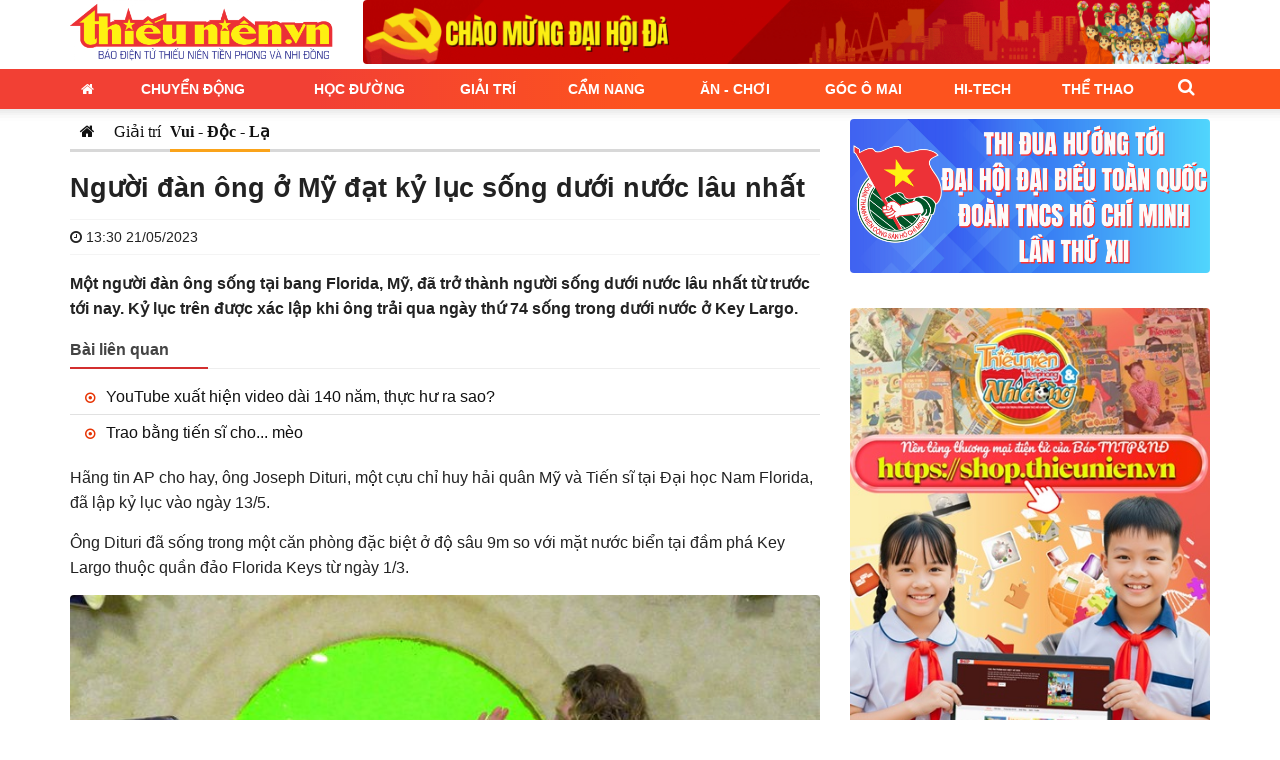

--- FILE ---
content_type: text/html; charset=UTF-8
request_url: https://thieunien.vn/nguoi-dan-ong-o-my-dat-ky-luc-song-duoi-nuoc-lau-nhat-tbd57713.html
body_size: 19150
content:
<!DOCTYPE html>
<html lang="vi" prefix="og: http://ogp.me/ns#" class="no-js no-svg">


<head>
    <meta charset="utf-8">
    <meta http-equiv="x-ua-compatible" content="ie=edge">
    <meta name="description" content="">
    <meta name="viewport" content="width=device-width, initial-scale=1">
        <meta name="news_keywords" content="báo Thiếu niên Tiền phong và Nhi đồng">
    <title>Người đàn ông ở Mỹ đạt kỷ lục sống dưới nước lâu nhất</title>
<link rel="canonical" href="https://thieunien.vn/nguoi-dan-ong-o-my-dat-ky-luc-song-duoi-nuoc-lau-nhat-tbd57713.html" />
<meta name="description" content="Một người đàn ông sống tại bang Florida, Mỹ, đã trở thành người sống dưới nước lâu nhất từ trước tới nay. Kỷ lục trên được xác lập khi ông trải qua ngày thứ 74 sống trong dưới nước ở Key Largo." />
<meta name="keywords" content="Người đàn ông ở Mỹ đạt kỷ lục sống dưới nước lâu nhất" />
<meta property="og:type" content="article"/>
<meta property="og:title" content="Người đàn ông ở Mỹ đạt kỷ lục sống dưới nước lâu nhất" />
<meta property="og:description" content="Một người đàn ông sống tại bang Florida, Mỹ, đã trở thành người sống dưới nước lâu nhất từ trước tới nay. Kỷ lục trên được xác lập khi ông trải qua ngày thứ 74 sống trong dưới nước ở Key Largo." />
<meta property="og:url" content="https://thieunien.vn/nguoi-dan-ong-o-my-dat-ky-luc-song-duoi-nuoc-lau-nhat-tbd57713.html" />
<meta property="og:image" content="https://medianews.thieunien.vn/uploads/2023/05/15/song-duoi-nuoc-1-653-1684126386.jpg" /> 
<meta property="og:image:alt" content="Người đàn ông ở Mỹ đạt kỷ lục sống dưới nước lâu nhất" /> 
<meta name="robots" content="index, follow">
    <meta property="og:locale" content="vi_VN" />
    <meta property="fb:app_id" content="" />
    <meta property="fb:pages" content="1093985400748073">
    <!-- Favicon -->
    <link rel="shortcut icon" href="/favicon.ico" type="image/x-icon">
    <link rel="icon" href="/favicon.ico" type="image/x-icon">
            <!-- Google tag (gtag.js) -->
        <script async src="https://www.googletagmanager.com/gtag/js?id=G-CMTBWEHH8E"></script>
        <script>
            window.dataLayer = window.dataLayer || [];

            function gtag() {
                dataLayer.push(arguments);
            }
            gtag('js', new Date());

            gtag('config', 'G-CMTBWEHH8E');
        </script>
            <link rel="preconnect" href="https://fonts.googleapis.com">
    <link rel="preconnect" href="https://fonts.gstatic.com" crossorigin>
    <link
        href="https://fonts.googleapis.com/css2?family=IBM+Plex+Sans:wght@0,300;0,400;0,500;0,700;1,400&amp;family=Inter:wght@400;600;800&amp;display=swap"
        rel="stylesheet">
        <link rel="stylesheet" href="https://cdn.jsdelivr.net/npm/bootstrap@3.3.7/dist/css/bootstrap.min.css"
        integrity="sha384-BVYiiSIFeK1dGmJRAkycuHAHRg32OmUcww7on3RYdg4Va+PmSTsz/K68vbdEjh4u" crossorigin="anonymous">
    <link rel='stylesheet' href="/public/assets/thieunien/css/font-awesome.min.css" type='text/css' />
    <link rel='stylesheet' href="/public/assets/thieunien/css/swiper.css" type='text/css' />
    <link rel='stylesheet' href="/public/assets/thieunien/css/style.css?ver=0.2.8" type='text/css' />
    <link rel='stylesheet' href="/public/assets/thieunien/css/styles.css?ver=0.2.8" type='text/css' />
    <link rel='stylesheet' href="/public/assets/thieunien/css/magnific-popup.css" type='text/css' />
    <link rel='stylesheet' href="/public/assets/thieunien/css/app.css?ver=0.2.8" type='text/css' />

    <script type='text/javascript' src="/public/assets/thieunien/js/jquery.js"></script>
    <script type='text/javascript' src="/public/assets/thieunien/js/jquery-migrate.min.js"></script>

</head>
<body class="home blog" >
    <header id="masthead" class="site-header" role="banner" >
    <div class="container">
                <div class="row">
            <div class="col-xs-12 col-md-3">
                <div class="logo">
                    <a class="logo_link" href="https://thieunien.vn/" title="Báo Thiếu niên Tiền phong và Nhi đồng">
                        <img src="https://medianews.thieunien.vn/uploads/2025/05/24/a-1748057801.png" alt="Báo Thiếu niên Tiền phong và Nhi đồng" />
                    </a>
                </div>
            </div>
            <div class="col-xs-12 col-md-9">
                <div class="header_banner hidden-xs">
                    <div class="clearfix hidden-xs">
    <section class="section-content align-items-center">
        <div class="content-block">
                                                <div class="post-item text-center">
                                                    <img src="https://medianews.thieunien.vn/uploads/2026/01/04/so-lien-lac-dien-tu-gop-phan-ket-noi-giao-vien-hoc-sinh-phu-huynh-2000-x-150-px-1767496980.gif" alt="">
                                            </div>
                                
        </div>
    </section>
</div>                </div>
            </div>
        </div>
        <div class="visible-xs my-1"><p><img src="https://medianews.thieunien.vn/uploads/2026/01/04/so-lien-lac-dien-tu-gop-phan-ket-noi-giao-vien-hoc-sinh-phu-huynh-2000-x-150-px-1767497024.gif" /></p></div>    </div>
    <div class="menu_wrap">
        <div class="container">
            <div class="row">
                <div class="col-md-12">
                    <nav class="main_menu">
                        <ul id="menu-menu-chinh" class="primary-menu">
        <li class="menu-item menu-item-type-custom menu-item-object-custom  menu-item-home">
            <a href="/"><i class="fa fa-home" aria-hidden="true"></i></a>
        </li><li id="menu-item-95" class="menu-item menu-item-type-taxonomy menu-item-object-category menu-item-has-children menu-item-95"><a href="/chuyen-dong">Chuyển động</a><ul class="sub-menu"><li id="menu-item-102" class="menu-item menu-item-type-taxonomy menu-item-object-category menu-item-102">
                                        <a href="/chuyen-dong/su-kien">Sự kiện</a>
                                    </li><li id="menu-item-131" class="menu-item menu-item-type-taxonomy menu-item-object-category menu-item-131">
                                        <a href="/chuyen-dong/goc-nhin">Góc nhìn</a>
                                    </li></ul></li><li id="menu-item-100" class="menu-item menu-item-type-taxonomy menu-item-object-category menu-item-has-children menu-item-100"><a href="/hoc-duong">Học đường</a><ul class="sub-menu"><li id="menu-item-139" class="menu-item menu-item-type-taxonomy menu-item-object-category menu-item-139">
                                        <a href="/hoc-duong/tuyen-sinh-du-hoc">Tuyển sinh - Du học</a>
                                    </li><li id="menu-item-140" class="menu-item menu-item-type-taxonomy menu-item-object-category menu-item-140">
                                        <a href="/hoc-duong/truong-lop">Trường lớp</a>
                                    </li><li id="menu-item-141" class="menu-item menu-item-type-taxonomy menu-item-object-category menu-item-141">
                                        <a href="/hoc-duong/guong-mat">Gương mặt</a>
                                    </li><li id="menu-item-142" class="menu-item menu-item-type-taxonomy menu-item-object-category menu-item-142">
                                        <a href="/hoc-duong/cach-hoc-hay">Cách học hay</a>
                                    </li></ul></li><li id="menu-item-101" class="menu-item menu-item-type-taxonomy menu-item-object-category menu-item-has-children menu-item-101"><a href="/giai-tri">Giải trí</a><ul class="sub-menu"><li id="menu-item-123" class="menu-item menu-item-type-taxonomy menu-item-object-category menu-item-123">
                                        <a href="/giai-tri/sao-show">Sao - Show</a>
                                    </li><li id="menu-item-124" class="menu-item menu-item-type-taxonomy menu-item-object-category menu-item-124">
                                        <a href="/giai-tri/nhac">Nhạc</a>
                                    </li><li id="menu-item-143" class="menu-item menu-item-type-taxonomy menu-item-object-category menu-item-143">
                                        <a href="/giai-tri/phim">Phim</a>
                                    </li><li id="menu-item-144" class="menu-item menu-item-type-taxonomy menu-item-object-category menu-item-144">
                                        <a href="/giai-tri/thoi-trang">Thời trang</a>
                                    </li><li id="menu-item-145" class="menu-item menu-item-type-taxonomy menu-item-object-category menu-item-145">
                                        <a href="/giai-tri/vui-doc-la">Vui - Độc - Lạ</a>
                                    </li></ul></li><li id="menu-item-32" class="menu-item menu-item-type-taxonomy menu-item-object-category menu-item-has-children menu-item-32"><a href="/cam-nang">Cẩm nang</a><ul class="sub-menu"><li id="menu-item-92" class="menu-item menu-item-type-taxonomy menu-item-object-category menu-item-92">
                                        <a href="/cam-nang/ky-nang-song">Kỹ năng sống</a>
                                    </li><li id="menu-item-114" class="menu-item menu-item-type-taxonomy menu-item-object-category menu-item-114">
                                        <a href="/cam-nang/thuoc-bac-sy">Thuốc - Bác sỹ</a>
                                    </li><li id="menu-item-125" class="menu-item menu-item-type-taxonomy menu-item-object-category menu-item-125">
                                        <a href="/cam-nang/tu-van-chia-se">Tư vấn - Chia sẻ</a>
                                    </li><li id="menu-item-126" class="menu-item menu-item-type-taxonomy menu-item-object-category menu-item-126">
                                        <a href="/cam-nang/dinh-duong">Dinh dưỡng</a>
                                    </li></ul></li><li id="menu-item-34" class="menu-item menu-item-type-taxonomy menu-item-object-category menu-item-has-children menu-item-34"><a href="/an-choi">Ăn - Chơi</a><ul class="sub-menu"><li id="menu-item-147" class="menu-item menu-item-type-taxonomy menu-item-object-category menu-item-147">
                                        <a href="/an-choi/mon-ngon">Món ngon</a>
                                    </li><li id="menu-item-148" class="menu-item menu-item-type-taxonomy menu-item-object-category menu-item-148">
                                        <a href="/an-choi/trend">Trend</a>
                                    </li><li id="menu-item-149" class="menu-item menu-item-type-taxonomy menu-item-object-category menu-item-149">
                                        <a href="/an-choi/kham-pha">Khám phá</a>
                                    </li><li id="menu-item-150" class="menu-item menu-item-type-taxonomy menu-item-object-category menu-item-150">
                                        <a href="/an-choi/hanh-trang">Hành trang</a>
                                    </li></ul></li><li id="menu-item-33" class="menu-item menu-item-type-taxonomy menu-item-object-category menu-item-has-children menu-item-33"><a href="/goc-o-mai">Góc Ô Mai</a><ul class="sub-menu"><li id="menu-item-151" class="menu-item menu-item-type-taxonomy menu-item-object-category menu-item-151">
                                        <a href="/goc-o-mai/phong-vien-nho">Phóng viên nhỏ</a>
                                    </li><li id="menu-item-162" class="menu-item menu-item-type-taxonomy menu-item-object-category menu-item-162">
                                        <a href="/goc-o-mai/nhip-cau-yeu-thuong">Nhịp cầu yêu thương</a>
                                    </li><li id="menu-item-153" class="menu-item menu-item-type-taxonomy menu-item-object-category menu-item-153">
                                        <a href="/goc-o-mai/sang-tac">Sáng tác</a>
                                    </li><li id="menu-item-154" class="menu-item menu-item-type-taxonomy menu-item-object-category menu-item-154">
                                        <a href="/goc-o-mai/handmade">Handmade</a>
                                    </li><li id="menu-item-155" class="menu-item menu-item-type-taxonomy menu-item-object-category menu-item-155">
                                        <a href="/goc-o-mai/quizz">Quizz</a>
                                    </li><li id="menu-item-152" class="menu-item menu-item-type-taxonomy menu-item-object-category menu-item-152">
                                        <a href="https://thieunien.vn/goc-o-mai/dieu-em-muon-noi">Điều Em Muốn Nói</a>
                                    </li></ul></li><li id="menu-item-137" class="menu-item menu-item-type-taxonomy menu-item-object-category menu-item-has-children menu-item-137"><a href="/hi-tech">Hi-Tech</a><ul class="sub-menu"><li id="menu-item-156" class="menu-item menu-item-type-taxonomy menu-item-object-category menu-item-156">
                                        <a href="/hi-tech/meo-hay">Mẹo hay</a>
                                    </li><li id="menu-item-157" class="menu-item menu-item-type-taxonomy menu-item-object-category menu-item-157">
                                        <a href="/hi-tech/de-cung">Dế cưng</a>
                                    </li><li id="menu-item-158" class="menu-item menu-item-type-taxonomy menu-item-object-category menu-item-158">
                                        <a href="/hi-tech/game">Game</a>
                                    </li><li id="menu-item-159" class="menu-item menu-item-type-taxonomy menu-item-object-category menu-item-159">
                                        <a href="/hi-tech/sanh">Sành</a>
                                    </li></ul></li><li id="menu-item-138" class="menu-item menu-item-type-taxonomy menu-item-object-category menu-item-has-children menu-item-138"><a href="/the-thao">Thể thao</a><ul class="sub-menu"><li id="menu-item-160" class="menu-item menu-item-type-taxonomy menu-item-object-category menu-item-160">
                                        <a href="/the-thao/bong-da">Bóng đá</a>
                                    </li><li id="menu-item-161" class="menu-item menu-item-type-taxonomy menu-item-object-category menu-item-161">
                                        <a href="/the-thao/the-thao-tong-hop">Thể thao tổng hợp</a>
                                    </li></ul></li></ul>                        <a class="search_toggle hidden-xs" href="#"><i class="fa fa-search" aria-hidden="true"></i></a>
                        <div class="search_form_header">
                            <div class="search_form_wrap">
                                <form role="search" method="get" class="search-form" style="display: flex;"
                                    action="/tim-kiem">
                                    <input type="text" id="search_input" class="search-field" placeholder="Từ khóa..."
                                        value="" name="q" />
                                    <button type="submit" class="search-submit">Tìm kiếm</button>
                                </form>
                            </div>
                        </div>
                    </nav>
                </div>
            </div>
        </div>
    </div>
    <a class="search_toggle visible-xs" href="#"><i class="fa fa-search" aria-hidden="true"></i></a>
    <a href="#" class="mobile_menu_toggle"><i class="fa fa-bars" aria-hidden="true"></i></a>

</header>
    <!-- #content -->
    <div id="content" class="site-content">
        <div id="primary" class="content-area">
            <div class="container">
                <div class="row">
                    <div class="main_content col-sm-8">
                        
<!-- Breadcrumb Area -->
<div class="title_wrap">
    <div class="cate2">
        <ul class="subcate2">
            <li class=""><a href="https://thieunien.vn/" class="p-1"><i class="fa fa-home"></i></a></li>
                                        <li class=""><a href="https://thieunien.vn/giai-tri">Giải trí</a></li>
                            <li class="active"><a href="https://thieunien.vn/giai-tri/vui-doc-la">Vui - Độc - Lạ</a></li>
                    </ul>
    </div>
</div><!-- End Breadcrumb Area -->
<h1 class="page_title">
    Người đàn ông ở Mỹ đạt kỷ lục sống dưới nước lâu nhất</h1>

<div class="meta_info">
    <span class="author text-danger strong"> </span>
    <i class="fa fa-clock-o" aria-hidden="true"></i> <time datetime="2023-05-21 13:30+0700">13:30 21/05/2023</time>
</div>

<div class="sapo strong mb-2">Một người đàn ông sống tại bang Florida, Mỹ, đã trở thành người sống dưới nước lâu nhất từ trước tới nay. Kỷ lục trên được xác lập khi ông trải qua ngày thứ 74 sống trong dưới nước ở Key Largo.</div>
    <div class="news-relate">
        <div class="sec-title">
            <h5>Bài liên quan</h5>
        </div>
        <ul class="list-unstyled">
                                        <li><i class="fa fa-dot-circle-o red"></i> <a href="https://thieunien.vn/youtube-xuat-hien-video-dai-140-nam-thuc-hu-ra-sao-tbd66447.html" title="YouTube xuất hiện video dài 140 năm, thực hư ra sao?">YouTube xuất hiện video dài 140 năm, thực hư ra sao?</a></li>
                            <li><i class="fa fa-dot-circle-o red"></i> <a href="https://thieunien.vn/trao-bang-tien-si-cho-meo-tbd65463.html" title="Trao bằng tiến sĩ cho... mèo">Trao bằng tiến sĩ cho... mèo</a></li>
                    </ul>
    </div>

<div class="post_content mb-2"><p class="bm_BL">H&atilde;ng tin AP cho hay, &ocirc;ng Joseph Dituri, một cựu chỉ huy hải qu&acirc;n Mỹ v&agrave; Tiến sĩ tại Đại học Nam Florida, đ&atilde; lập kỷ lục v&agrave;o ng&agrave;y 13/5.</p>
<p class="bm_BL">&Ocirc;ng Dituri đ&atilde; sống trong một căn ph&ograve;ng đặc biệt ở độ s&acirc;u 9m so với mặt nước biển tại đầm ph&aacute; Key Largo thuộc quần đảo Florida Keys từ ng&agrave;y 1/3.</p>
<div class="bm_GV body-image">
<figure class="bm_Bg bm_GW photo"><img src="https://photo-baomoi.bmcdn.me/w700_r1/2023_05_15_23_45820113/3b3399b1f0fc19a240ed.jpg" alt="&Ocirc;ng Joseph Dituri vẫy tay ch&agrave;o thợ lặn. Ảnh: Reuters" width="1999" height="1250" />&Ocirc;ng Joseph Dituri vẫy tay ch&agrave;o thợ lặn. Ảnh: Reuters</figure>
</div>
<p class="bm_BL bm_GS">&nbsp;</p>
<p class="bm_BL">Cuộc sống trong căn ph&ograve;ng đặc biệt của &ocirc;ng Dituri, người được mệnh danh l&agrave; "Tiến sĩ Biển s&acirc;u" gồm bữa ăn gi&agrave;u protein với trứng v&agrave; c&aacute; hồi được chế biến bằng l&ograve; vi s&oacute;ng, tập thể dục với d&acirc;y kh&aacute;ng lực, chống đẩy h&agrave;ng ng&agrave;y, v&agrave; ngủ trưa một giờ đồng hồ.</p>
<p class="bm_BL">Kh&ocirc;ng giống như t&agrave;u ngầm, căn ph&ograve;ng đặc biệt của &ocirc;ng Dituri kh&ocirc;ng sử dụng c&ocirc;ng nghệ điều chỉnh &aacute;p suất gia tăng dưới nước.</p>
<p class="bm_BL">Tiến sĩ Dituri tham gia dự &aacute;n thử nghiệm khoa học c&oacute; t&ecirc;n "Dự &aacute;n Neptune 100" được Quỹ Ph&aacute;t triển T&agrave;i nguy&ecirc;n Biển t&agrave;i trợ. Mục ti&ecirc;u nghi&ecirc;n cứu của Tiến sĩ Dituri l&agrave; kết hợp nghi&ecirc;n cứu y tế v&agrave; h&agrave;ng hải, v&agrave; gi&aacute;o dục. Trước đ&oacute;, &ocirc;ng c&oacute; kế hoạch sẽ ở dưới nước đến hết ng&agrave;y 9/6, khi &ocirc;ng c&aacute;n mốc 100 ng&agrave;y sống dưới biển.</p>
<p class="bm_BL">&ldquo;Kỷ lục n&agrave;y chỉ l&agrave; một c&uacute; h&iacute;ch nhỏ, nhưng t&ocirc;i thực sự đ&aacute;nh gi&aacute; cao điều đ&oacute;. T&ocirc;i rất vinh dự khi gi&agrave;nh được th&agrave;nh t&iacute;ch n&agrave;y, song ch&uacute;ng t&ocirc;i vẫn cần thực hiện th&ecirc;m nhiều th&iacute; nghiệm khoa học nữa&rdquo;, &ocirc;ng Dituri giảng dạy tại Đại học Nam Florida cho hay.</p>
<p class="bm_BL">Nghi&ecirc;n cứu của &ocirc;ng Dituri gồm theo d&otilde;i phản ứng của cơ thể con người khi tiếp x&uacute;c với &aacute;p suất cực lớn trong thời gian d&agrave;i. Những th&ocirc;ng tin thu thập được sẽ rất hữu &iacute;ch cho c&aacute;c nhiệm vụ ở những v&ugrave;ng biển s&acirc;u trong tương lai.</p>
<p class="bm_BL">Trong 74 ng&agrave;y sống dưới nước, &ocirc;ng Dituri vẫn tham gia giảng dạy trực tuyến cho 2.500 sinh vi&ecirc;n tại Đại học Nam Florida, cũng như trả lời phỏng vấn.</p>
<p class="bm_BL">Trước &ocirc;ng Dituri, kỷ lục sống dưới nước l&acirc;u nhất thuộc về hai Gi&aacute;o sư Tennessee với 73 ng&agrave;y v&agrave;o năm 2014.</p></div>


<div class="p-2 my-2 bg-warning alert">
    <p>Đọc báo điện tử Thiếu niên Tiền phong và Nhi đồng nhanh chóng, thuận tiện và an toàn hơn trên các thiết bị di động với Ứng dụng TNTP&NĐ Online</p>
    <p>Tải ngay ứng dụng TNTP&NĐ Online <a href="https://thieunien.page.link/app" target="_blank" title="Tải App TNTP&NĐ Online"><strong class="text-danger">TẠI ĐÂY</strong></a></p>
</div>
    <ul class="tag_name">
        <li><span>Tags</span></li>
                    <li class=""><a href="https://thieunien.vn/can-ho-duoi-bien-ntag65742">CĂN HỘ DƯỚI BIỂN</a></li>
                    <li class=""><a href="https://thieunien.vn/joseph-dituri-ntag65741">JOSEPH DITURI</a></li>
                    <li class=""><a href="https://thieunien.vn/song-duoi-nuoc-ntag65740">SỐNG DƯỚI NƯỚC</a></li>
                    <li class=""><a href="https://thieunien.vn/my-ntag25229">MỸ</a></li>
                    <li class=""><a href="https://thieunien.vn/ky-luc-ntag19581">KỶ LỤC</a></li>
            </ul>

<div class="social_share share_bottom">
    <span class="post_share_title hidden-xs"><i class="fa fa-share-alt"></i> <span class="hidden-xs">chia sẻ</span></span>
    <div class="social_default">
                    </a>
            <a class="social_sharing_buttons social_facebook" href="https://www.facebook.com/sharer.php?u=https://thieunien.vn/nguoi-dan-ong-o-my-dat-ky-luc-song-duoi-nuoc-lau-nhat-tbd57713.html" onclick="window.open(this.href, 'mywin','left=50,top=50,width=600,height=350,toolbar=0'); return false;"><i class="fa fa-facebook" aria-hidden="true"></i>
            </a>
            <a class="social_sharing_buttons social_twitter" href="https://twitter.com/intent/tweet?text=Ng%C6%B0%E1%BB%9Di+%C4%91%C3%A0n+%C3%B4ng+%E1%BB%9F+M%E1%BB%B9+%C4%91%E1%BA%A1t+k%E1%BB%B7+l%E1%BB%A5c+s%E1%BB%91ng+d%C6%B0%E1%BB%9Bi+n%C6%B0%E1%BB%9Bc+l%C3%A2u+nh%E1%BA%A5t&amp;url=https://thieunien.vn/nguoi-dan-ong-o-my-dat-ky-luc-song-duoi-nuoc-lau-nhat-tbd57713.html" target="_blank"><i class="fa fa-twitter" aria-hidden="true"></i>
            </a>
            <a class="social_sharing_buttons social_google" href="https://plus.google.com/share?url=https://thieunien.vn/nguoi-dan-ong-o-my-dat-ky-luc-song-duoi-nuoc-lau-nhat-tbd57713.html" onclick="window.open(this.href, 'mywin','left=50,top=50,width=600,height=350,toolbar=0'); return false;"><i class="fa fa-google-plus" aria-hidden="true"></i></a>
            <a class="social_sharing_buttons social_pinterest" href="https://pinterest.com/pin/create/button/?url=https://thieunien.vn/nguoi-dan-ong-o-my-dat-ky-luc-song-duoi-nuoc-lau-nhat-tbd57713.html&amp;description=Ng%C6%B0%E1%BB%9Di+%C4%91%C3%A0n+%C3%B4ng+%E1%BB%9F+M%E1%BB%B9+%C4%91%E1%BA%A1t+k%E1%BB%B7+l%E1%BB%A5c+s%E1%BB%91ng+d%C6%B0%E1%BB%9Bi+n%C6%B0%E1%BB%9Bc+l%C3%A2u+nh%E1%BA%A5t" onclick="window.open(this.href, 'mywin','left=50,top=50,width=600,height=350,toolbar=0'); return false;"><i class="fa fa-pinterest-p" aria-hidden="true"></i></a>
    </div>
</div>
<div class="p-2 my-2 bg-info alert">
    Bạn đang đọc bài viết <a href="https://thieunien.vn/nguoi-dan-ong-o-my-dat-ky-luc-song-duoi-nuoc-lau-nhat-tbd57713.html" title="Người đàn ông ở Mỹ đạt kỷ lục sống dưới nước lâu nhất" class="text-primary">Người đàn ông ở Mỹ đạt kỷ lục sống dưới nước lâu nhất</a> tại chuyên mục <a href="https://thieunien.vn/giai-tri/vui-doc-la" class="text-primary" title="Vui - Độc - Lạ">Vui - Độc - Lạ</a> của <a href="https://thieunien.vn/" class="text-primary">Báo Thiếu niên Tiền phong và Nhi đồng</a>. Mọi thông tin góp ý và chia sẻ, xin vui lòng gửi về hòm thư <a href="mailto:banbientap@thieunien.vn" class="text-primary">banbientap@thieunien.vn</a>.
</div>


<div class="related_post">
    <section class="section category">
            <header class="section-header">
            <h2><a href="javascript:;" title="Bài liên quan">Bài liên quan</a></h2>
        </header>
        <div class="article-list swiper-container slider">
        <div class="swiper-wrapper">
                            <div class="swiper-slide">
                    <article class="post_item ">
                        <div class="cover cover-169">
                            <a href="https://thieunien.vn/robot-tham-gia-the-van-hoi-robot-hinh-nguoi-dau-tien-o-trung-quoc-tbd64879.html" title="Robot tham gia Thế vận hội robot hình người đầu tiên ở Trung Quốc">
                                <img width="338" height="190" src="https://medianews.thieunien.vn/uploads/2025/08/16/675x380_screenshot-2025-08-16-at-14-1755329272.png" class="attachment-338-190 size-338-190 wp-post-image" alt="" srcset="https://medianews.thieunien.vn/uploads/2025/08/16/675x380_screenshot-2025-08-16-at-14-1755329272.png 338w, https://medianews.thieunien.vn/uploads/2025/08/16/675x380_screenshot-2025-08-16-at-14-1755329272.png 265w, https://medianews.thieunien.vn/uploads/2025/08/16/675x380_screenshot-2025-08-16-at-14-1755329272.png 100w" sizes="(max-width: 338px) 100vw, 338px" />
                            </a>
                        </div>
                        <header>
                            <a href="https://thieunien.vn/robot-tham-gia-the-van-hoi-robot-hinh-nguoi-dau-tien-o-trung-quoc-tbd64879.html" title="Robot tham gia Thế vận hội robot hình người đầu tiên ở Trung Quốc">
                                <h3 class="title">Robot tham gia Thế vận hội robot hình người đầu tiên ở Trung Quốc</h3>
                            </a>
                            <p class="excerpt">World Humanoid Robot Games 2025 vừa khai mạc tại Bắc Kinh, quy tụ 280 đội từ 16 quốc gia và vùng ...</p>
                        </header>
                    </article>
                </div>
                            <div class="swiper-slide">
                    <article class="post_item ">
                        <div class="cover cover-169">
                            <a href="https://thieunien.vn/chang-trai-dam-me-tap-gym-dang-ky-300-nam-tap-luyen-tbd64763.html" title="Chàng trai &quot;đam mê tập Gym&quot; đăng ký 300 năm tập luyện">
                                <img width="338" height="190" src="https://medianews.thieunien.vn/uploads/2025/08/06/675x380_0-hcm-1754465060.jpg" class="attachment-338-190 size-338-190 wp-post-image" alt="" srcset="https://medianews.thieunien.vn/uploads/2025/08/06/675x380_0-hcm-1754465060.jpg 338w, https://medianews.thieunien.vn/uploads/2025/08/06/675x380_0-hcm-1754465060.jpg 265w, https://medianews.thieunien.vn/uploads/2025/08/06/675x380_0-hcm-1754465060.jpg 100w" sizes="(max-width: 338px) 100vw, 338px" />
                            </a>
                        </div>
                        <header>
                            <a href="https://thieunien.vn/chang-trai-dam-me-tap-gym-dang-ky-300-nam-tap-luyen-tbd64763.html" title="Chàng trai &quot;đam mê tập Gym&quot; đăng ký 300 năm tập luyện">
                                <h3 class="title">Chàng trai "đam mê tập Gym" đăng ký 300 năm tập luyện</h3>
                            </a>
                            <p class="excerpt">Anh Jin, một "vận động viên phong trào" sau ba năm miệt mài tập luyện ở Ranyan Gym, đã chính ...</p>
                        </header>
                    </article>
                </div>
                            <div class="swiper-slide">
                    <article class="post_item ">
                        <div class="cover cover-169">
                            <a href="https://thieunien.vn/ngoi-nha-viet-duoc-xay-dung-het-nhu-boi-canh-phim-phep-thuat-tbd64392.html" title="Ngôi nhà Việt được xây dựng hệt như bối cảnh phim &quot;Phép thuật&quot;">
                                <img width="338" height="190" src="https://medianews.thieunien.vn/uploads/2025/07/11/675x380_pxrq9w8hig1-nexealxq442-llp3h87t-1752249603.jpg" class="attachment-338-190 size-338-190 wp-post-image" alt="" srcset="https://medianews.thieunien.vn/uploads/2025/07/11/675x380_pxrq9w8hig1-nexealxq442-llp3h87t-1752249603.jpg 338w, https://medianews.thieunien.vn/uploads/2025/07/11/675x380_pxrq9w8hig1-nexealxq442-llp3h87t-1752249603.jpg 265w, https://medianews.thieunien.vn/uploads/2025/07/11/675x380_pxrq9w8hig1-nexealxq442-llp3h87t-1752249603.jpg 100w" sizes="(max-width: 338px) 100vw, 338px" />
                            </a>
                        </div>
                        <header>
                            <a href="https://thieunien.vn/ngoi-nha-viet-duoc-xay-dung-het-nhu-boi-canh-phim-phep-thuat-tbd64392.html" title="Ngôi nhà Việt được xây dựng hệt như bối cảnh phim &quot;Phép thuật&quot;">
                                <h3 class="title">Ngôi nhà Việt được xây dựng hệt như bối cảnh phim "Phép thuật"</h3>
                            </a>
                            <p class="excerpt">Một khán giả vì quá yêu thích phim "Phép thuật" đã lấy cảm hứng và xây hẳn một căn nhà mô ...</p>
                        </header>
                    </article>
                </div>
                            <div class="swiper-slide">
                    <article class="post_item ">
                        <div class="cover cover-169">
                            <a href="https://thieunien.vn/nhu-ng-ha-m-rang-cha-ng-gio-ng-ai-tbd64358.html" title="Những hàm răng &quot;chẳng giống ai&quot;">
                                <img width="338" height="190" src="https://medianews.thieunien.vn/uploads/2025/07/09/675x380_7-1752050570.jpg" class="attachment-338-190 size-338-190 wp-post-image" alt="" srcset="https://medianews.thieunien.vn/uploads/2025/07/09/675x380_7-1752050570.jpg 338w, https://medianews.thieunien.vn/uploads/2025/07/09/675x380_7-1752050570.jpg 265w, https://medianews.thieunien.vn/uploads/2025/07/09/675x380_7-1752050570.jpg 100w" sizes="(max-width: 338px) 100vw, 338px" />
                            </a>
                        </div>
                        <header>
                            <a href="https://thieunien.vn/nhu-ng-ha-m-rang-cha-ng-gio-ng-ai-tbd64358.html" title="Những hàm răng &quot;chẳng giống ai&quot;">
                                <h3 class="title">Những hàm răng "chẳng giống ai"</h3>
                            </a>
                            <p class="excerpt">Nếu "cái răng, cái tóc là góc con vật" thì tạo hóa đã "ban nhầm" cho những loài ...</p>
                        </header>
                    </article>
                </div>
                    </div>
        <!-- If we need pagination -->
        <div class="swiper-pagination"></div>

        <!-- If we need navigation buttons -->
        <div class="swiper-button-prev"></div>
        <div class="swiper-button-next"></div>
    </div>
</section></div>

    <div class="related_post">
        <section class="section category item_3">
            <header class="section-header">
            <h2><a href="https://thieunien.vn/giai-tri/vui-doc-la" title="Bài Vui - Độc - Lạ khác">Bài Vui - Độc - Lạ khác</a></h2>
        </header>
        <div class="article-list row">
                    <div class="col-sm-4">
                <article class="post_item ">
                    <div class="cover thumbox-169">
                        <a href="https://thieunien.vn/ke-pha-binh-nhung-nhiep-anh-gia-tbd64294.html" title="&quot;Kẽ phá bĩnh&quot; những nhiếp ảnh gia">
                            <img width="338" height="190" src="https://medianews.thieunien.vn/uploads/2025/07/04/675x380_z6743790336067-306939108670d9a61530c48f8af2c19e-1751602882.jpg" class="attachment-338-190 size-338-190 wp-post-image" alt="" srcset="https://medianews.thieunien.vn/uploads/2025/07/04/675x380_z6743790336067-306939108670d9a61530c48f8af2c19e-1751602882.jpg 338w, https://medianews.thieunien.vn/uploads/2025/07/04/675x380_z6743790336067-306939108670d9a61530c48f8af2c19e-1751602882.jpg 265w, https://medianews.thieunien.vn/uploads/2025/07/04/675x380_z6743790336067-306939108670d9a61530c48f8af2c19e-1751602882.jpg 533w, https://medianews.thieunien.vn/uploads/2025/07/04/675x380_z6743790336067-306939108670d9a61530c48f8af2c19e-1751602882.jpg 100w" sizes="(max-width: 338px) 100vw, 338px" />
                        </a>
                    </div>
                    <header>
                        <a href="https://thieunien.vn/ke-pha-binh-nhung-nhiep-anh-gia-tbd64294.html" title="&quot;Kẽ phá bĩnh&quot; những nhiếp ảnh gia">
                            <h3 class="title">"Kẽ phá bĩnh" những nhiếp ảnh gia</h3>
                        </a>
                        <p class="excerpt">Với những nhiếp ảnh gia hoang dã, họ cần ẩn nấp, kín đáo để bắt được những khoảnh khắc của động vật. Tuy nhiên, việc chụp ảnh không được yên bình lắm đâu!</p>
                    </header>
                </article>
            </div>
                                <div class="col-sm-4">
                <article class="post_item ">
                    <div class="cover thumbox-169">
                        <a href="https://thieunien.vn/nhung-loai-vat-co-the-nhin-tho-lau-nhat-duoi-nuoc-ky-luc-hon-10-tieng-dong-ho-tbd64113.html" title="Những loài vật có thể nhịn thở lâu nhất dưới nước: Kỷ lục hơn 10 tiếng đồng hồ">
                            <img width="338" height="190" src="https://medianews.thieunien.vn/uploads/2025/06/24/fvuube-1750732654.gif" class="attachment-338-190 size-338-190 wp-post-image" alt="" srcset="https://medianews.thieunien.vn/uploads/2025/06/24/fvuube-1750732654.gif 338w, https://medianews.thieunien.vn/uploads/2025/06/24/fvuube-1750732654.gif 265w, https://medianews.thieunien.vn/uploads/2025/06/24/fvuube-1750732654.gif 533w, https://medianews.thieunien.vn/uploads/2025/06/24/fvuube-1750732654.gif 100w" sizes="(max-width: 338px) 100vw, 338px" />
                        </a>
                    </div>
                    <header>
                        <a href="https://thieunien.vn/nhung-loai-vat-co-the-nhin-tho-lau-nhat-duoi-nuoc-ky-luc-hon-10-tieng-dong-ho-tbd64113.html" title="Những loài vật có thể nhịn thở lâu nhất dưới nước: Kỷ lục hơn 10 tiếng đồng hồ">
                            <h3 class="title">Những loài vật có thể nhịn thở lâu nhất dưới nước: Kỷ lục hơn 10 tiếng đồng hồ</h3>
                        </a>
                        <p class="excerpt">Từ cá voi mõm khoằm đến rùa nước ngọt, nhiều loài động vật có khả năng lặn lâu đáng kinh ngạc – một phần nhờ cấu trúc sinh học đặc biệt và chiến lược tiết kiệm oxy trong điều kiện khắc nghiệt.</p>
                    </header>
                </article>
            </div>
                                <div class="col-sm-4">
                <article class="post_item ">
                    <div class="cover thumbox-169">
                        <a href="https://thieunien.vn/bau-troi-mien-bac-sang-nay-ruc-sang-voi-hon-23-000-tia-set-tbd63575.html" title="Bầu trời miền Bắc sáng nay &quot;rực sáng&quot; với hơn 23.000 tia sét">
                            <img width="338" height="190" src="https://medianews.thieunien.vn/uploads/2025/04/25/675x380_shutterstock-123174094-1745546923.jpeg" class="attachment-338-190 size-338-190 wp-post-image" alt="" srcset="https://medianews.thieunien.vn/uploads/2025/04/25/675x380_shutterstock-123174094-1745546923.jpeg 338w, https://medianews.thieunien.vn/uploads/2025/04/25/675x380_shutterstock-123174094-1745546923.jpeg 265w, https://medianews.thieunien.vn/uploads/2025/04/25/675x380_shutterstock-123174094-1745546923.jpeg 533w, https://medianews.thieunien.vn/uploads/2025/04/25/675x380_shutterstock-123174094-1745546923.jpeg 100w" sizes="(max-width: 338px) 100vw, 338px" />
                        </a>
                    </div>
                    <header>
                        <a href="https://thieunien.vn/bau-troi-mien-bac-sang-nay-ruc-sang-voi-hon-23-000-tia-set-tbd63575.html" title="Bầu trời miền Bắc sáng nay &quot;rực sáng&quot; với hơn 23.000 tia sét">
                            <h3 class="title">Bầu trời miền Bắc sáng nay "rực sáng" với hơn 23.000 tia sét</h3>
                        </a>
                        <p class="excerpt">Chỉ trong vài giờ rạng sáng 25/4, hệ thống định vị sét ghi nhận hơn 23.000 cú sét tại miền Bắc, tập trung chủ yếu tại các tỉnh vùng đồng bằng và trung du.</p>
                    </header>
                </article>
            </div>
            <div class="article-list row"></div>                    <div class="col-sm-4">
                <article class="post_item ">
                    <div class="cover thumbox-169">
                        <a href="https://thieunien.vn/ai-giup-lam-ro-nhung-bi-an-ve-mat-troi-tbd63543.html" title="AI giúp làm rõ những bí ẩn về mặt trời">
                            <img width="338" height="190" src="https://medianews.thieunien.vn/uploads/2025/04/21/675x380_a-nh-ma-n-hi-nh-2025-04-21-lu-c-11-1745208386.png" class="attachment-338-190 size-338-190 wp-post-image" alt="" srcset="https://medianews.thieunien.vn/uploads/2025/04/21/675x380_a-nh-ma-n-hi-nh-2025-04-21-lu-c-11-1745208386.png 338w, https://medianews.thieunien.vn/uploads/2025/04/21/675x380_a-nh-ma-n-hi-nh-2025-04-21-lu-c-11-1745208386.png 265w, https://medianews.thieunien.vn/uploads/2025/04/21/675x380_a-nh-ma-n-hi-nh-2025-04-21-lu-c-11-1745208386.png 533w, https://medianews.thieunien.vn/uploads/2025/04/21/675x380_a-nh-ma-n-hi-nh-2025-04-21-lu-c-11-1745208386.png 100w" sizes="(max-width: 338px) 100vw, 338px" />
                        </a>
                    </div>
                    <header>
                        <a href="https://thieunien.vn/ai-giup-lam-ro-nhung-bi-an-ve-mat-troi-tbd63543.html" title="AI giúp làm rõ những bí ẩn về mặt trời">
                            <h3 class="title">AI giúp làm rõ những bí ẩn về mặt trời</h3>
                        </a>
                        <p class="excerpt">Một nhóm nhà khoa học vừa phát triển công nghệ AI có thể nâng cấp ảnh chụp cũ của mặt trời, giúp tạo ra hình ảnh rõ nét và đồng nhất hơn từ dữ liệu thu thập trong nhiều thập kỷ.</p>
                    </header>
                </article>
            </div>
                                <div class="col-sm-4">
                <article class="post_item ">
                    <div class="cover thumbox-169">
                        <a href="https://thieunien.vn/5-nhan-vat-hu-cau-khien-doc-gia-uoc-ao-duoc-gap-tbd63488.html" title="5 nhân vật hư cấu khiến độc giả ước ao được gặp">
                            <img width="338" height="190" src="https://medianews.thieunien.vn/uploads/2025/04/15/675x380_a-nh-ma-n-hi-nh-2025-04-15-lu-c-14-1744702468.png" class="attachment-338-190 size-338-190 wp-post-image" alt="" srcset="https://medianews.thieunien.vn/uploads/2025/04/15/675x380_a-nh-ma-n-hi-nh-2025-04-15-lu-c-14-1744702468.png 338w, https://medianews.thieunien.vn/uploads/2025/04/15/675x380_a-nh-ma-n-hi-nh-2025-04-15-lu-c-14-1744702468.png 265w, https://medianews.thieunien.vn/uploads/2025/04/15/675x380_a-nh-ma-n-hi-nh-2025-04-15-lu-c-14-1744702468.png 533w, https://medianews.thieunien.vn/uploads/2025/04/15/675x380_a-nh-ma-n-hi-nh-2025-04-15-lu-c-14-1744702468.png 100w" sizes="(max-width: 338px) 100vw, 338px" />
                        </a>
                    </div>
                    <header>
                        <a href="https://thieunien.vn/5-nhan-vat-hu-cau-khien-doc-gia-uoc-ao-duoc-gap-tbd63488.html" title="5 nhân vật hư cấu khiến độc giả ước ao được gặp">
                            <h3 class="title">5 nhân vật hư cấu khiến độc giả ước ao được gặp</h3>
                        </a>
                        <p class="excerpt">Từ Sherlock Holmes đến Hermione Granger, những nhân vật này không chỉ sống mãi trên trang sách mà còn khơi dậy trong độc giả niềm tin, sự ngưỡng mộ và khát khao được đồng hành cùng họ trong thế giới thực.</p>
                    </header>
                </article>
            </div>
                                <div class="col-sm-4">
                <article class="post_item ">
                    <div class="cover thumbox-169">
                        <a href="https://thieunien.vn/hanh-trinh-tu-sieu-may-tinh-den-laptop-nhung-buoc-tien-mo-ra-ky-nguyen-ca-nhan-hoa-cong-nghe-tbd63473.html" title="Hành trình từ siêu máy tính đến laptop: Những bước tiến mở ra kỷ nguyên cá nhân hóa công nghệ">
                            <img width="338" height="190" src="https://medianews.thieunien.vn/uploads/2025/04/14/675x380_a-nh-ma-n-hi-nh-2025-04-14-lu-c-11-1744603859.png" class="attachment-338-190 size-338-190 wp-post-image" alt="" srcset="https://medianews.thieunien.vn/uploads/2025/04/14/675x380_a-nh-ma-n-hi-nh-2025-04-14-lu-c-11-1744603859.png 338w, https://medianews.thieunien.vn/uploads/2025/04/14/675x380_a-nh-ma-n-hi-nh-2025-04-14-lu-c-11-1744603859.png 265w, https://medianews.thieunien.vn/uploads/2025/04/14/675x380_a-nh-ma-n-hi-nh-2025-04-14-lu-c-11-1744603859.png 533w, https://medianews.thieunien.vn/uploads/2025/04/14/675x380_a-nh-ma-n-hi-nh-2025-04-14-lu-c-11-1744603859.png 100w" sizes="(max-width: 338px) 100vw, 338px" />
                        </a>
                    </div>
                    <header>
                        <a href="https://thieunien.vn/hanh-trinh-tu-sieu-may-tinh-den-laptop-nhung-buoc-tien-mo-ra-ky-nguyen-ca-nhan-hoa-cong-nghe-tbd63473.html" title="Hành trình từ siêu máy tính đến laptop: Những bước tiến mở ra kỷ nguyên cá nhân hóa công nghệ">
                            <h3 class="title">Hành trình từ siêu máy tính đến laptop: Những bước tiến mở ra kỷ nguyên cá nhân hóa công nghệ</h3>
                        </a>
                        <p class="excerpt">Trước khi máy tính cá nhân ra đời, những cỗ máy khổng lồ được chế tạo trong thập niên 1940–1950 với mục tiêu phục vụ quân sự và nghiên cứu khoa học đã đặt nền móng cho ngành công nghệ thông tin hiện đại.</p>
                    </header>
                </article>
            </div>
            <div class="article-list row"></div>            </div>
</section>    </div>
                    </div>
                    <div class="right_sidebar col-sm-4">
                            <div id="media_image-0" class="widget widget_media_image hidden-xs">
        <figure class="entry-img center w-auto"><img title="" src="https://medianews.thieunien.vn/uploads/2026/01/13/thi-dua-huong-toi-dai-hoi-dai-bieu-toan-quoc-doan-tncs-ho-chi-minh-lan-thu-xii-nhiem-ky-2026-2031-1768286840.png" alt="" /></figure>
<p>&nbsp;</p>
<p><a href="https://shop.thieunien.vn" target="_blank" rel="noopener"><img src="https://medianews.thieunien.vn/uploads/2025/11/30/httpshop-1752561270-1764475901.jpg" /></a></p>    </div>

    <section class="section widget news_post">
        <header class="section-header">
            <h2>Bài mới</h2>
        </header>
        <div class="article-list">
                            <article class="post_item ">
                    <div class="cover">
                        <a href="https://thieunien.vn/ron-rang-hoi-cho-xuan-am-ap-su-se-chia-tbd66567.html" title="Rộn ràng hội chợ Xuân - Ấm áp sự sẻ chia" class="">
                            <img width="338" height="190" src="https://medianews.thieunien.vn/uploads/2026/02/01/675x380_4-1769915290.jpg" class="attachment-338-190 size-338-190 wp-post-image" alt="" srcset="https://medianews.thieunien.vn/uploads/2026/02/01/675x380_4-1769915290.jpg 338w, https://medianews.thieunien.vn/uploads/2026/02/01/675x380_4-1769915290.jpg 265w, https://medianews.thieunien.vn/uploads/2026/02/01/675x380_4-1769915290.jpg 100w" sizes="(max-width: 338px) 100vw, 338px" />
                        </a>
                    </div>
                    <header>
                        <a href="https://thieunien.vn/ron-rang-hoi-cho-xuan-am-ap-su-se-chia-tbd66567.html" title="Rộn ràng hội chợ Xuân - Ấm áp sự sẻ chia">
                            <h3 class="title">Rộn ràng hội chợ Xuân - Ấm áp sự sẻ chia</h3>
                        </a>
                        <p class="excerpt">Ngày 31/1, tại Sooléa Coffee (Khu đô thị Dương Nội, phường Hà Đông, TP. Hà Nội), Hội chợ Xuân 2026 đã diễn ra trong không khí rộn ràng, tươi vui và ấm áp sắc Xuân.</p>
                    </header>
                </article>
                            <article class="post_item ">
                    <div class="cover">
                        <a href="https://thieunien.vn/tuoi-tre-mang-tet-am-den-vung-bien-gioi-tbd66568.html" title="Tuổi trẻ mang Tết ấm đến vùng biên giới" class="">
                            <img width="338" height="190" src="https://medianews.thieunien.vn/uploads/2026/02/01/675x380_625175229-1230902402561709-4570535158139011220-n-1769918287.jpg" class="attachment-338-190 size-338-190 wp-post-image" alt="" srcset="https://medianews.thieunien.vn/uploads/2026/02/01/675x380_625175229-1230902402561709-4570535158139011220-n-1769918287.jpg 338w, https://medianews.thieunien.vn/uploads/2026/02/01/675x380_625175229-1230902402561709-4570535158139011220-n-1769918287.jpg 265w, https://medianews.thieunien.vn/uploads/2026/02/01/675x380_625175229-1230902402561709-4570535158139011220-n-1769918287.jpg 100w" sizes="(max-width: 338px) 100vw, 338px" />
                        </a>
                    </div>
                    <header>
                        <a href="https://thieunien.vn/tuoi-tre-mang-tet-am-den-vung-bien-gioi-tbd66568.html" title="Tuổi trẻ mang Tết ấm đến vùng biên giới">
                            <h3 class="title">Tuổi trẻ mang Tết ấm đến vùng biên giới</h3>
                        </a>
                        <p class="excerpt">Những ngày giáp Tết, vùng biên giới xã Lộc Thạnh (Đồng Nai) rộn ràng, ấm áp hơn bởi những bước chân tình nguyện của tuổi trẻ. Từ trồng tre giữ đất, thắp sáng đường quê đến trao quà Tết, các hoạt động ý nghĩa đã góp phần mang mùa xuân và niềm tin đến với người dân nơi tuyến đầu Tổ quốc.</p>
                    </header>
                </article>
                            <article class="post_item ">
                    <div class="cover">
                        <a href="https://thieunien.vn/thu-vien-nang-canh-uoc-mo-den-voi-hoc-sinh-vung-bien-xu-nghe-tbd66566.html" title="Thư viện “Nâng cánh ước mơ” đến với học sinh vùng biên xứ Nghệ" class="">
                            <img width="338" height="190" src="https://medianews.thieunien.vn/uploads/2026/01/31/dug04111-1769853090.JPG" class="attachment-338-190 size-338-190 wp-post-image" alt="" srcset="https://medianews.thieunien.vn/uploads/2026/01/31/dug04111-1769853090.JPG 338w, https://medianews.thieunien.vn/uploads/2026/01/31/dug04111-1769853090.JPG 265w, https://medianews.thieunien.vn/uploads/2026/01/31/dug04111-1769853090.JPG 100w" sizes="(max-width: 338px) 100vw, 338px" />
                        </a>
                    </div>
                    <header>
                        <a href="https://thieunien.vn/thu-vien-nang-canh-uoc-mo-den-voi-hoc-sinh-vung-bien-xu-nghe-tbd66566.html" title="Thư viện “Nâng cánh ước mơ” đến với học sinh vùng biên xứ Nghệ">
                            <h3 class="title">Thư viện “Nâng cánh ước mơ” đến với học sinh vùng biên xứ Nghệ</h3>
                        </a>
                        <p class="excerpt">Chiều 30/1, Báo Thiếu niên Tiền phong và Nhi đồng (TNTP&NĐ) phối hợp với Công ty TNHH Ứng dụng Khoa học Công nghệ Quốc tế Hà Nội (được biết đến với sản phẩm thông dụng quen thuộc Smart A) và Trường Tiểu học Chu Văn An (Tây Hồ, Hà Nội) đã trao tặng 2 Thư viện “Nâng cánh ước mơ” trị giá 60 triệu đồng cùng 1.000 quyển vở cho Trường TH Tam Hợp, Trường TH Tam Thái và Trường Phổ thông Dân tộc bán trú THCS Tam Hợp (tỉnh Nghệ An).</p>
                    </header>
                </article>
                            <article class="post_item ">
                    <div class="cover">
                        <a href="https://thieunien.vn/tong-bi-thu-du-le-khanh-thanh-truong-noi-tru-lien-cap-vung-bien-tai-dien-bien-tbd66565.html" title="Tổng Bí thư dự lễ khánh thành trường nội trú liên cấp vùng biên tại Điện Biên" class="">
                            <img width="338" height="190" src="https://medianews.thieunien.vn/uploads/2026/01/31/675x380_8-1769849785.png" class="attachment-338-190 size-338-190 wp-post-image" alt="" srcset="https://medianews.thieunien.vn/uploads/2026/01/31/675x380_8-1769849785.png 338w, https://medianews.thieunien.vn/uploads/2026/01/31/675x380_8-1769849785.png 265w, https://medianews.thieunien.vn/uploads/2026/01/31/675x380_8-1769849785.png 100w" sizes="(max-width: 338px) 100vw, 338px" />
                        </a>
                    </div>
                    <header>
                        <a href="https://thieunien.vn/tong-bi-thu-du-le-khanh-thanh-truong-noi-tru-lien-cap-vung-bien-tai-dien-bien-tbd66565.html" title="Tổng Bí thư dự lễ khánh thành trường nội trú liên cấp vùng biên tại Điện Biên">
                            <h3 class="title">Tổng Bí thư dự lễ khánh thành trường nội trú liên cấp vùng biên tại Điện Biên</h3>
                        </a>
                        <p class="excerpt">Ngôi trường nội trú liên cấp mới tại xã Si Pa Phìn không chỉ mang đến điều kiện học tập khang trang cho học sinh vùng biên giới mà còn mở ra cơ hội phát triển toàn diện, góp phần thu hẹp khoảng cách giáo dục giữa các vùng miền.</p>
                    </header>
                </article>
                            <article class="post_item ">
                    <div class="cover">
                        <a href="https://thieunien.vn/lay-hoc-sinh-lam-trung-tam-xay-dung-truong-hoc-khong-rac-thai-nhua-tbd66564.html" title="Lấy học sinh làm trung tâm xây dựng &quot;Trường học không rác thải nhựa&quot;" class="">
                            <img width="338" height="190" src="https://medianews.thieunien.vn/uploads/2026/01/31/675x380_z7486396614695da2c23e6e63fbb4eb8f817d0e9fff2ce-17698354752221497625398-1769848137.jpg" class="attachment-338-190 size-338-190 wp-post-image" alt="" srcset="https://medianews.thieunien.vn/uploads/2026/01/31/675x380_z7486396614695da2c23e6e63fbb4eb8f817d0e9fff2ce-17698354752221497625398-1769848137.jpg 338w, https://medianews.thieunien.vn/uploads/2026/01/31/675x380_z7486396614695da2c23e6e63fbb4eb8f817d0e9fff2ce-17698354752221497625398-1769848137.jpg 265w, https://medianews.thieunien.vn/uploads/2026/01/31/675x380_z7486396614695da2c23e6e63fbb4eb8f817d0e9fff2ce-17698354752221497625398-1769848137.jpg 100w" sizes="(max-width: 338px) 100vw, 338px" />
                        </a>
                    </div>
                    <header>
                        <a href="https://thieunien.vn/lay-hoc-sinh-lam-trung-tam-xay-dung-truong-hoc-khong-rac-thai-nhua-tbd66564.html" title="Lấy học sinh làm trung tâm xây dựng &quot;Trường học không rác thải nhựa&quot;">
                            <h3 class="title">Lấy học sinh làm trung tâm xây dựng "Trường học không rác thải nhựa"</h3>
                        </a>
                        <p class="excerpt">Lễ trao Giải thưởng Trường học sinh thái ASEAN Việt Nam năm 2025 đã tôn vinh 60 ngôi trường tiêu biểu trên cả nước với những mô hình, sáng kiến thiết thực nhằm giảm rác thải nhựa, lan tỏa lối sống xanh trong học đường.</p>
                    </header>
                </article>
                            <article class="post_item ">
                    <div class="cover">
                        <a href="https://thieunien.vn/chia-khoa-thanh-cong-cua-co-quan-tham-muu-giup-viec-dang-uy-mttq-cac-doan-the-trung-uong-tbd66563.html" title="Chìa khóa thành công của Cơ quan tham mưu, giúp việc, Đảng ủy MTTQ, các đoàn thể Trung ương" class="">
                            <img width="338" height="190" src="https://medianews.thieunien.vn/uploads/2026/01/31/675x380_img-9068-1769816207.jpeg" class="attachment-338-190 size-338-190 wp-post-image" alt="" srcset="https://medianews.thieunien.vn/uploads/2026/01/31/675x380_img-9068-1769816207.jpeg 338w, https://medianews.thieunien.vn/uploads/2026/01/31/675x380_img-9068-1769816207.jpeg 265w, https://medianews.thieunien.vn/uploads/2026/01/31/675x380_img-9068-1769816207.jpeg 100w" sizes="(max-width: 338px) 100vw, 338px" />
                        </a>
                    </div>
                    <header>
                        <a href="https://thieunien.vn/chia-khoa-thanh-cong-cua-co-quan-tham-muu-giup-viec-dang-uy-mttq-cac-doan-the-trung-uong-tbd66563.html" title="Chìa khóa thành công của Cơ quan tham mưu, giúp việc, Đảng ủy MTTQ, các đoàn thể Trung ương">
                            <h3 class="title">Chìa khóa thành công của Cơ quan tham mưu, giúp việc, Đảng ủy MTTQ, các đoàn thể Trung ương</h3>
                        </a>
                        <p class="excerpt">Chiều 30/1, Cơ quan tham mưu, giúp việc, Đảng ủy Mặt trận Tổ quốc (MTTQ), các đoàn thể Trung ương trang trọng tổ chức Hội nghị tổng kết công tác năm 2025 và triển khai nhiệm vụ trọng tâm năm 2026.</p>
                    </header>
                </article>
                    </div>
    </section>

    <div id="media_image-0" class="widget widget_media_image hidden-xs">
        <figure class="entry-img center w-auto"><a href="https://nxbgd.vn/" target="_blank" rel="noopener"><img title="" src="https://medianews.thieunien.vn/uploads/2025/09/09/banner-600x500-1757390325.png" alt="" /></a></figure>
<p>&nbsp;</p>
<p><a href="https://shop.thieunien.vn/order/hesman-chien-binh-thiet-giap-p94" target="_blank" rel="noopener"><img src="https://medianews.thieunien.vn/uploads/2025/08/11/hesman-1752561368-1754878123.jpg" /></a></p>    </div>

    <section class="section widget news_post">
        <header class="section-header">
            <h2>Tin doanh nghiệp</h2>
        </header>
        <div class="article-list">
                            <article class="post_item ">
                    <div class="cover">
                        <a href="https://thieunien.vn/bi-mat-dang-sau-nhung-mon-an-chuan-vi-nha-lam-cua-th-true-food-tbd66561.html" title="Bí mật đằng sau những món ăn &quot;chuẩn vị nhà làm&quot; của TH true FOOD" class="">
                            <img width="338" height="190" src="https://medianews.thieunien.vn/uploads/2026/01/30/675x380_image002-1769765750.png" class="attachment-338-190 size-338-190 wp-post-image" alt="" srcset="https://medianews.thieunien.vn/uploads/2026/01/30/675x380_image002-1769765750.png 338w, https://medianews.thieunien.vn/uploads/2026/01/30/675x380_image002-1769765750.png 265w, https://medianews.thieunien.vn/uploads/2026/01/30/675x380_image002-1769765750.png 100w" sizes="(max-width: 338px) 100vw, 338px" />
                        </a>
                    </div>
                    <header>
                        <a href="https://thieunien.vn/bi-mat-dang-sau-nhung-mon-an-chuan-vi-nha-lam-cua-th-true-food-tbd66561.html" title="Bí mật đằng sau những món ăn &quot;chuẩn vị nhà làm&quot; của TH true FOOD">
                            <h3 class="title">Bí mật đằng sau những món ăn "chuẩn vị nhà làm" của TH true FOOD</h3>
                        </a>
                        <p class="excerpt">Để giữ trọn hương vị tươi ngon và chất dinh dưỡng, mỗi món ăn của TH true FOOD đều đi qua một quy trình sản xuất chỉn chu, đầy tâm huyết kết hợp với công nghệ sản xuất hiện đại để mang đến bữa ăn tiện lợi với thời gian chuẩn bị chỉ từ 5 phút.</p>
                    </header>
                </article>
                            <article class="post_item ">
                    <div class="cover">
                        <a href="https://thieunien.vn/bao-bi-tet-ruc-ro-thuc-uong-lanh-trao-nhau-niem-vui-that-tbd66206.html" title="Bao bì Tết rực rỡ - Thức uống lành, trao nhau niềm vui thật" class="">
                            <img width="338" height="190" src="https://medianews.thieunien.vn/uploads/2026/01/02/img-5337-1767353434.PNG" class="attachment-338-190 size-338-190 wp-post-image" alt="" srcset="https://medianews.thieunien.vn/uploads/2026/01/02/img-5337-1767353434.PNG 338w, https://medianews.thieunien.vn/uploads/2026/01/02/img-5337-1767353434.PNG 265w, https://medianews.thieunien.vn/uploads/2026/01/02/img-5337-1767353434.PNG 100w" sizes="(max-width: 338px) 100vw, 338px" />
                        </a>
                    </div>
                    <header>
                        <a href="https://thieunien.vn/bao-bi-tet-ruc-ro-thuc-uong-lanh-trao-nhau-niem-vui-that-tbd66206.html" title="Bao bì Tết rực rỡ - Thức uống lành, trao nhau niềm vui thật">
                            <h3 class="title">Bao bì Tết rực rỡ - Thức uống lành, trao nhau niềm vui thật</h3>
                        </a>
                        <p class="excerpt">Với thiết kế rực rỡ và hương vị tự nhiên, bộ đồ uống Tết 2026 không chỉ là món quà trao tay, mà còn là lời chúc yên vui, lan tỏa niềm vui thật trong từng phút giây sum họp.</p>
                    </header>
                </article>
                            <article class="post_item ">
                    <div class="cover">
                        <a href="https://thieunien.vn/tap-doan-th-duoc-phong-tang-danh-hieu-anh-hung-lao-dong-tbd66167.html" title="Tập đoàn TH được phong tặng danh hiệu Anh hùng Lao động" class="">
                            <img width="338" height="190" src="https://medianews.thieunien.vn/uploads/2025/12/28/675x380_z7370571000187-4610247d840ccac29f5230ef850ce29b-1766923811.jpg" class="attachment-338-190 size-338-190 wp-post-image" alt="" srcset="https://medianews.thieunien.vn/uploads/2025/12/28/675x380_z7370571000187-4610247d840ccac29f5230ef850ce29b-1766923811.jpg 338w, https://medianews.thieunien.vn/uploads/2025/12/28/675x380_z7370571000187-4610247d840ccac29f5230ef850ce29b-1766923811.jpg 265w, https://medianews.thieunien.vn/uploads/2025/12/28/675x380_z7370571000187-4610247d840ccac29f5230ef850ce29b-1766923811.jpg 100w" sizes="(max-width: 338px) 100vw, 338px" />
                        </a>
                    </div>
                    <header>
                        <a href="https://thieunien.vn/tap-doan-th-duoc-phong-tang-danh-hieu-anh-hung-lao-dong-tbd66167.html" title="Tập đoàn TH được phong tặng danh hiệu Anh hùng Lao động">
                            <h3 class="title">Tập đoàn TH được phong tặng danh hiệu Anh hùng Lao động</h3>
                        </a>
                        <p class="excerpt">Tại Đại hội Thi đua yêu nước toàn quốc lần thứ XI, diễn ra sáng 27/12, Tập đoàn TH, với đại diện hạt nhân là Công ty Cổ phần Thực phẩm sữa TH, đã được Đảng và Nhà nước phong tặng danh hiệu Anh hùng Lao động.</p>
                    </header>
                </article>
                            <article class="post_item ">
                    <div class="cover">
                        <a href="https://thieunien.vn/110-000-ban-sach-giao-khoa-da-den-voi-hoc-sinh-vung-lu-tinh-quang-ngai-tbd66129.html" title="110.000 bản sách giáo khoa đã đến với học sinh vùng lũ tỉnh Quảng Ngãi" class="">
                            <img width="338" height="190" src="https://medianews.thieunien.vn/uploads/2025/12/26/675x380_anh-4-1766716562.jpg" class="attachment-338-190 size-338-190 wp-post-image" alt="" srcset="https://medianews.thieunien.vn/uploads/2025/12/26/675x380_anh-4-1766716562.jpg 338w, https://medianews.thieunien.vn/uploads/2025/12/26/675x380_anh-4-1766716562.jpg 265w, https://medianews.thieunien.vn/uploads/2025/12/26/675x380_anh-4-1766716562.jpg 100w" sizes="(max-width: 338px) 100vw, 338px" />
                        </a>
                    </div>
                    <header>
                        <a href="https://thieunien.vn/110-000-ban-sach-giao-khoa-da-den-voi-hoc-sinh-vung-lu-tinh-quang-ngai-tbd66129.html" title="110.000 bản sách giáo khoa đã đến với học sinh vùng lũ tỉnh Quảng Ngãi">
                            <h3 class="title">110.000 bản sách giáo khoa đã đến với học sinh vùng lũ tỉnh Quảng Ngãi</h3>
                        </a>
                        <p class="excerpt">Ngày 25/12/2025 vừa qua, tại Sở Giáo dục và Đào tạo (GD&ĐT) tỉnh Quảng Ngãi, Nhà xuất bản Giáo dục Việt Nam (NXBGDVN) đã tổ chức trao tặng sách giáo khoa hỗ trợ học sinh khắc phục hậu quả thiên tai, ổn định học tập.</p>
                    </header>
                </article>
                            <article class="post_item ">
                    <div class="cover">
                        <a href="https://thieunien.vn/canh-dong-hoa-huong-duong-tai-nghe-an-mo-cua-don-khach-tham-quan-tu-16-12-2025-tbd66063.html" title="Cánh đồng hoa hướng dương tại Nghệ An mở cửa đón khách tham quan từ 16/12/2025" class="">
                            <img width="338" height="190" src="https://medianews.thieunien.vn/uploads/2025/12/15/675x380_dsc-0631-1765771710.jpg" class="attachment-338-190 size-338-190 wp-post-image" alt="" srcset="https://medianews.thieunien.vn/uploads/2025/12/15/675x380_dsc-0631-1765771710.jpg 338w, https://medianews.thieunien.vn/uploads/2025/12/15/675x380_dsc-0631-1765771710.jpg 265w, https://medianews.thieunien.vn/uploads/2025/12/15/675x380_dsc-0631-1765771710.jpg 100w" sizes="(max-width: 338px) 100vw, 338px" />
                        </a>
                    </div>
                    <header>
                        <a href="https://thieunien.vn/canh-dong-hoa-huong-duong-tai-nghe-an-mo-cua-don-khach-tham-quan-tu-16-12-2025-tbd66063.html" title="Cánh đồng hoa hướng dương tại Nghệ An mở cửa đón khách tham quan từ 16/12/2025">
                            <h3 class="title">Cánh đồng hoa hướng dương tại Nghệ An mở cửa đón khách tham quan từ 16/12/2025</h3>
                        </a>
                        <p class="excerpt">Tập đoàn TH (đơn vị sở hữu thương hiệu TH true MILK) chính thức mở cửa cánh đồng hoa hướng dương tại xã Nghĩa Lâm, tỉnh Nghệ An từ ngày 16/12/2025 để khách tham quan tự do. Đây là điểm đến rực rỡ cho người dân và du khách trong dịp cuối năm.</p>
                    </header>
                </article>
                            <article class="post_item ">
                    <div class="cover">
                        <a href="https://thieunien.vn/hon-1-500-hoc-sinh-hao-hung-hoc-cach-bao-ve-minh-va-ban-be-trong-the-gioi-so-tbd66017.html" title="Hơn 1.500 học sinh hào hứng học cách bảo vệ mình và bạn bè trong thế giới số" class="">
                            <img width="338" height="190" src="https://medianews.thieunien.vn/uploads/2025/12/09/675x380_1-1765265613.jpg" class="attachment-338-190 size-338-190 wp-post-image" alt="" srcset="https://medianews.thieunien.vn/uploads/2025/12/09/675x380_1-1765265613.jpg 338w, https://medianews.thieunien.vn/uploads/2025/12/09/675x380_1-1765265613.jpg 265w, https://medianews.thieunien.vn/uploads/2025/12/09/675x380_1-1765265613.jpg 100w" sizes="(max-width: 338px) 100vw, 338px" />
                        </a>
                    </div>
                    <header>
                        <a href="https://thieunien.vn/hon-1-500-hoc-sinh-hao-hung-hoc-cach-bao-ve-minh-va-ban-be-trong-the-gioi-so-tbd66017.html" title="Hơn 1.500 học sinh hào hứng học cách bảo vệ mình và bạn bè trong thế giới số">
                            <h3 class="title">Hơn 1.500 học sinh hào hứng học cách bảo vệ mình và bạn bè trong thế giới số</h3>
                        </a>
                        <p class="excerpt">Trong không gian phủ sắc cam, biểu tượng của nỗ lực chấm dứt bạo lực, hơn 1.500 học sinh THCS Hùng Vương đã có một “giờ học đặc biệt”, nơi các em vừa trải nghiệm, vừa thực hành kỹ năng tự bảo vệ mình và bạn bè trong môi trường số.</p>
                    </header>
                </article>
                    </div>
    </section>

    <div id="media_image-0" class="widget widget_media_image hidden-xs">
        <p>&nbsp;</p>
<figure class="entry-img center w-auto"><a href="https://thieunien.vn/dieu-em-biet-de-thoat-ngheo-2025-event10" target="_blank" rel="noopener"><img title="" src="https://medianews.thieunien.vn/uploads/2025/12/28/banner-dieu-em-biet-de-thoat-ngheo-1766893973.png" alt="" /></a></figure>
<p>&nbsp;</p>
<p><a href="https://thieunien.vn/dieu-em-biet-de-thoat-ngheo-2024-event8" target="_blank" rel="noopener"><img src="https://medianews.thieunien.vn/uploads/2025/04/17/banner-giam-ngheo-1744861341.png" /></a></p>
<figure class="entry-img center w-auto"><a href="https://www.facebook.com/khongchammanhinhcungcscd" target="_blank" rel="noopener"><img title="" src="https://medianews.thieunien.vn/uploads/2025/07/29/z6848849991780-1e8dec13ab14986b6564aecbdef3969d-1753763067.jpg" alt="" /></a></figure>
<p>&nbsp;</p>    </div>

<div id="sidebar-sticky">
        <div id="media_image-0" class="widget widget_media_image hidden-xs">
        <figure class="entry-img center w-auto"><a href="https://thieunien.vn/the-le-cuoc-thi-smile-day-nga-y-ho-i-nu-cuo-i-sa-ng-kho-e-tbd63131.html" target="_blank" rel="noopener"><img title="" src="https://medianews.thieunien.vn/uploads/2025/06/27/04-350-1741588079-1750998749.jpg" alt="" /></a></figure>
<p>&nbsp;</p>
<p><img src="https://medianews.thieunien.vn/uploads/2024/10/14/1014a-1728898576.gif" /></p>
<p><a href="https://on.smartroom.vn/tong-phu-trach" target="_blank" rel="noopener"><img class="w-100" src="https://media.tapchigiaoduc.edu.vn/uploads/2021/05/23/smart-room-tcgd-1621704591.jpg" alt="" /></a></p>
<p><a href="https://shop.thieunien.vn/order/den-thong-minh-the-smart-light-sl4-0-pro-p72" target="_blank" rel="noopener"><img class="w-100" src="https://media.tapchigiaoduc.edu.vn/uploads/2022/04/01/thesmartlight-1648780650.jpg" alt="" /></a></p>
<p><a href="https://shop.thieunien.vn/order/sach-nuoc-co-hoa-p71" target="_blank" rel="noopener"><img class="w-100" src="https://media.dotlink.vn/uploads/2021/03/29/1cedda7ad7f62da874e7-1616991533.jpg" alt="" /></a></p>    </div>
</div>
<div id="linktop-box"></div>                    </div>
                </div>
            </div>
        </div>

            
    <div class="menu_wrap">
        <div class="container">
            <div class="row">
                <div class="col-md-12">
                    <nav class="main_menu">
                        <ul id="menu-menu-chinh" class="primary-menu">
        <li class="menu-item menu-item-type-custom menu-item-object-custom  menu-item-home">
            <a href="/"><i class="fa fa-home" aria-hidden="true"></i></a>
        </li><li id="menu-item-95" class="menu-item menu-item-type-taxonomy menu-item-object-category menu-item-has-children menu-item-95"><a href="/chuyen-dong">Chuyển động</a><ul class="sub-menu"><li id="menu-item-102" class="menu-item menu-item-type-taxonomy menu-item-object-category menu-item-102">
                                        <a href="/chuyen-dong/su-kien">Sự kiện</a>
                                    </li><li id="menu-item-131" class="menu-item menu-item-type-taxonomy menu-item-object-category menu-item-131">
                                        <a href="/chuyen-dong/goc-nhin">Góc nhìn</a>
                                    </li></ul></li><li id="menu-item-100" class="menu-item menu-item-type-taxonomy menu-item-object-category menu-item-has-children menu-item-100"><a href="/hoc-duong">Học đường</a><ul class="sub-menu"><li id="menu-item-139" class="menu-item menu-item-type-taxonomy menu-item-object-category menu-item-139">
                                        <a href="/hoc-duong/tuyen-sinh-du-hoc">Tuyển sinh - Du học</a>
                                    </li><li id="menu-item-140" class="menu-item menu-item-type-taxonomy menu-item-object-category menu-item-140">
                                        <a href="/hoc-duong/truong-lop">Trường lớp</a>
                                    </li><li id="menu-item-141" class="menu-item menu-item-type-taxonomy menu-item-object-category menu-item-141">
                                        <a href="/hoc-duong/guong-mat">Gương mặt</a>
                                    </li><li id="menu-item-142" class="menu-item menu-item-type-taxonomy menu-item-object-category menu-item-142">
                                        <a href="/hoc-duong/cach-hoc-hay">Cách học hay</a>
                                    </li></ul></li><li id="menu-item-101" class="menu-item menu-item-type-taxonomy menu-item-object-category menu-item-has-children menu-item-101"><a href="/giai-tri">Giải trí</a><ul class="sub-menu"><li id="menu-item-123" class="menu-item menu-item-type-taxonomy menu-item-object-category menu-item-123">
                                        <a href="/giai-tri/sao-show">Sao - Show</a>
                                    </li><li id="menu-item-124" class="menu-item menu-item-type-taxonomy menu-item-object-category menu-item-124">
                                        <a href="/giai-tri/nhac">Nhạc</a>
                                    </li><li id="menu-item-143" class="menu-item menu-item-type-taxonomy menu-item-object-category menu-item-143">
                                        <a href="/giai-tri/phim">Phim</a>
                                    </li><li id="menu-item-144" class="menu-item menu-item-type-taxonomy menu-item-object-category menu-item-144">
                                        <a href="/giai-tri/thoi-trang">Thời trang</a>
                                    </li><li id="menu-item-145" class="menu-item menu-item-type-taxonomy menu-item-object-category menu-item-145">
                                        <a href="/giai-tri/vui-doc-la">Vui - Độc - Lạ</a>
                                    </li></ul></li><li id="menu-item-32" class="menu-item menu-item-type-taxonomy menu-item-object-category menu-item-has-children menu-item-32"><a href="/cam-nang">Cẩm nang</a><ul class="sub-menu"><li id="menu-item-92" class="menu-item menu-item-type-taxonomy menu-item-object-category menu-item-92">
                                        <a href="/cam-nang/ky-nang-song">Kỹ năng sống</a>
                                    </li><li id="menu-item-114" class="menu-item menu-item-type-taxonomy menu-item-object-category menu-item-114">
                                        <a href="/cam-nang/thuoc-bac-sy">Thuốc - Bác sỹ</a>
                                    </li><li id="menu-item-125" class="menu-item menu-item-type-taxonomy menu-item-object-category menu-item-125">
                                        <a href="/cam-nang/tu-van-chia-se">Tư vấn - Chia sẻ</a>
                                    </li><li id="menu-item-126" class="menu-item menu-item-type-taxonomy menu-item-object-category menu-item-126">
                                        <a href="/cam-nang/dinh-duong">Dinh dưỡng</a>
                                    </li></ul></li><li id="menu-item-34" class="menu-item menu-item-type-taxonomy menu-item-object-category menu-item-has-children menu-item-34"><a href="/an-choi">Ăn - Chơi</a><ul class="sub-menu"><li id="menu-item-147" class="menu-item menu-item-type-taxonomy menu-item-object-category menu-item-147">
                                        <a href="/an-choi/mon-ngon">Món ngon</a>
                                    </li><li id="menu-item-148" class="menu-item menu-item-type-taxonomy menu-item-object-category menu-item-148">
                                        <a href="/an-choi/trend">Trend</a>
                                    </li><li id="menu-item-149" class="menu-item menu-item-type-taxonomy menu-item-object-category menu-item-149">
                                        <a href="/an-choi/kham-pha">Khám phá</a>
                                    </li><li id="menu-item-150" class="menu-item menu-item-type-taxonomy menu-item-object-category menu-item-150">
                                        <a href="/an-choi/hanh-trang">Hành trang</a>
                                    </li></ul></li><li id="menu-item-33" class="menu-item menu-item-type-taxonomy menu-item-object-category menu-item-has-children menu-item-33"><a href="/goc-o-mai">Góc Ô Mai</a><ul class="sub-menu"><li id="menu-item-151" class="menu-item menu-item-type-taxonomy menu-item-object-category menu-item-151">
                                        <a href="/goc-o-mai/phong-vien-nho">Phóng viên nhỏ</a>
                                    </li><li id="menu-item-162" class="menu-item menu-item-type-taxonomy menu-item-object-category menu-item-162">
                                        <a href="/goc-o-mai/nhip-cau-yeu-thuong">Nhịp cầu yêu thương</a>
                                    </li><li id="menu-item-153" class="menu-item menu-item-type-taxonomy menu-item-object-category menu-item-153">
                                        <a href="/goc-o-mai/sang-tac">Sáng tác</a>
                                    </li><li id="menu-item-154" class="menu-item menu-item-type-taxonomy menu-item-object-category menu-item-154">
                                        <a href="/goc-o-mai/handmade">Handmade</a>
                                    </li><li id="menu-item-155" class="menu-item menu-item-type-taxonomy menu-item-object-category menu-item-155">
                                        <a href="/goc-o-mai/quizz">Quizz</a>
                                    </li><li id="menu-item-152" class="menu-item menu-item-type-taxonomy menu-item-object-category menu-item-152">
                                        <a href="https://thieunien.vn/goc-o-mai/dieu-em-muon-noi">Điều Em Muốn Nói</a>
                                    </li></ul></li><li id="menu-item-137" class="menu-item menu-item-type-taxonomy menu-item-object-category menu-item-has-children menu-item-137"><a href="/hi-tech">Hi-Tech</a><ul class="sub-menu"><li id="menu-item-156" class="menu-item menu-item-type-taxonomy menu-item-object-category menu-item-156">
                                        <a href="/hi-tech/meo-hay">Mẹo hay</a>
                                    </li><li id="menu-item-157" class="menu-item menu-item-type-taxonomy menu-item-object-category menu-item-157">
                                        <a href="/hi-tech/de-cung">Dế cưng</a>
                                    </li><li id="menu-item-158" class="menu-item menu-item-type-taxonomy menu-item-object-category menu-item-158">
                                        <a href="/hi-tech/game">Game</a>
                                    </li><li id="menu-item-159" class="menu-item menu-item-type-taxonomy menu-item-object-category menu-item-159">
                                        <a href="/hi-tech/sanh">Sành</a>
                                    </li></ul></li><li id="menu-item-138" class="menu-item menu-item-type-taxonomy menu-item-object-category menu-item-has-children menu-item-138"><a href="/the-thao">Thể thao</a><ul class="sub-menu"><li id="menu-item-160" class="menu-item menu-item-type-taxonomy menu-item-object-category menu-item-160">
                                        <a href="/the-thao/bong-da">Bóng đá</a>
                                    </li><li id="menu-item-161" class="menu-item menu-item-type-taxonomy menu-item-object-category menu-item-161">
                                        <a href="/the-thao/the-thao-tong-hop">Thể thao tổng hợp</a>
                                    </li></ul></li></ul>                    </nav>
                </div>
            </div>
        </div>
    </div>

    <footer id="colophon" class="site-footer" role="contentinfo">
        <div class="container">
            <div class="form-group row">
                <div class="col-md-6">
                    <div class="alert text-center border">
                        <div class="clearfix">
                            <div class="col-md-6 col-xs-12">
                                <img src="https://medianews.thieunien.vn/uploads/2025/05/24/a-1748057801.png" class="w-100">
                            </div>
                            <div class="col-xs-12 col-md-6">
                                <div class="h4">Đóng góp nội dung</div>
                                <div class="h4">
                                    <span class="hidden-xs">HOTLINE: </span><a href="tel:0905 618 988">0905 618 988</a>
                                </div>
                            </div>
                        </div>

                    </div>
                </div>
                <div class="col-md-6 hidden-xs">
                    <div class="fb-page" data-href="https://www.facebook.com/www.thieunien.vn" data-tabs="" data-width="" data-height="" data-small-header="false" data-adapt-container-width="true" data-hide-cover="false" data-show-facepile="true">
                        <blockquote cite="https://www.facebook.com/www.thieunien.vn" class="fb-xfbml-parse-ignore"><a href="https://www.facebook.com/www.thieunien.vn">Báo
                                Thiếu Niên Tiền Phong và Nhi Đồng</a></blockquote>
                    </div>
                </div>
            </div>
            <div class="row">
                <div class="col-sm-4">
                    <div id="text-2" class="widget widget_text">
                        <div class="textwidget"><p><strong>Cơ quan chủ quản</strong><br />Trung ương Đo&agrave;n TNCS Hồ Ch&iacute; Minh</p>
<p>Giấy ph&eacute;p của Bộ Th&ocirc;ng tin &amp; Truyền th&ocirc;ng số: 29/GP-BTTTT cấp ng&agrave;y 20/01/2020</p>
<p>Tổng bi&ecirc;n Tập: <b>Nguyễn Phan Khu&ecirc;</b></p>
<p>Ph&oacute; TBT phụ tr&aacute;ch b&aacute;o điện tử: <b>Phan Việt H&ugrave;ng</b></p></div>
                    </div>
                </div>
                <div class="col-sm-4">
                    <div id="text-3" class="widget widget_text">
                        <div class="textwidget">
                            <p><i class="fa fa-home" aria-hidden="true"></i> <strong>Toà soạn</strong></p>
                            <p><i class="fa fa-map-marker" aria-hidden="true"></i> Số 12 Hồ Xuân Hương, phường Nguyễn
                                Du, quận Hai Bà Trưng, Hà Nội</p>
                            <p><i class="fa fa-phone" aria-hidden="true"></i> Phone: 024. 38226036</p>
                            <p><i class="fa fa-fax" aria-hidden="true"></i> Fax: 024.39431358</p>
                            <p><i class="fa fa-mobile" aria-hidden="true"></i> Hotline: 0905 618 988</p>
                            <p>
                                                                    <a href="https://www.facebook.com/www.thieunien.vn" target="_blank"> <img class="" src="/public/assets/thieunien/css/images/F.png" width="30" height="30" /></a>
                                                                                                    <a href="https://www.youtube.com/@ThieuNienOnline" target="_blank"><img class="" src="/public/assets/thieunien/css/images/Y.png" width="30" height="30" /></a>
                                                                                                    <a href="https://www.tiktok.com/@thieunienonline" target="_blank"><img class="" src="https://www.tiktok.com/favicon.ico" width="30" height="30" /></a>
                                                            </p>
                        </div>
                    </div>
                </div>
                <div class="col-sm-4">
                    <div id="text-4" class="widget widget_text">
                        <div class="textwidget">
                            <p><strong>Li&ecirc;n hệ quảng c&aacute;o v&agrave; truyền th&ocirc;ng</strong></p>
<p><i class="fa fa-cloud"></i> <strong>Chu Hải</strong></p>
<p>Số 5, Ho&agrave; M&atilde;, P. Phạm Đ&igrave;nh Hổ, Q. Hai B&agrave; Trưng, TP. H&agrave; Nội</p>
<p>Phone: 0888.725.777</p>
<p>Email: chuhai@thieunien.vn</p>
<p>&nbsp;</p>                        </div>
                    </div>
                </div>
                <div class="col-xs-12 visible-xs">
                    <div class="fb-page" data-href="https://www.facebook.com/www.thieunien.vn" data-tabs="" data-width="" data-height="" data-small-header="false" data-adapt-container-width="true" data-hide-cover="false" data-show-facepile="true">
                        <blockquote cite="https://www.facebook.com/www.thieunien.vn" class="fb-xfbml-parse-ignore"><a href="https://www.facebook.com/www.thieunien.vn">Báo
                                Thiếu Niên Tiền Phong và Nhi Đồng</a></blockquote>
                    </div>
                </div>
            </div>
        </div>
    </footer><!-- #colophon -->
    <div class="footer_bottom">
        <div class="container">
            <div class="row">
                <div class="col-sm-12">
                    <div class="copyright_text small">
                        &copy; 2026 - Bản quyền thuộc về báo Thiếu niên Tiền phong và Nhi đồng. Ghi rõ nguồn
                        Thiếu niên Tiền phong và Nhi đồng online khi bạn phát hành lại thông tin từ website này.
                    </div>
                </div>
            </div>
        </div>
    </div>
            <div id="mobile_nav" class="panel panelRight">
        <div class="close"><i class="fa fa-times" aria-hidden="true"></i></div>
        <ul id="menu-menu-chinh-1" class="main_mobile">
        <li class="menu-item menu-item-type-custom menu-item-object-custom  menu-item-home">
            <a href="/"><i class="fa fa-home" aria-hidden="true"></i></a>
        </li><li id="menu-item-95" class="menu-item menu-item-type-taxonomy menu-item-object-category menu-item-has-children menu-item-95"><a href="/chuyen-dong">Chuyển động</a><ul class="sub-menu"><li id="menu-item-102" class="menu-item menu-item-type-taxonomy menu-item-object-category menu-item-102">
                                        <a href="/chuyen-dong/su-kien">Sự kiện</a>
                                    </li><li id="menu-item-131" class="menu-item menu-item-type-taxonomy menu-item-object-category menu-item-131">
                                        <a href="/chuyen-dong/goc-nhin">Góc nhìn</a>
                                    </li></ul></li><li id="menu-item-100" class="menu-item menu-item-type-taxonomy menu-item-object-category menu-item-has-children menu-item-100"><a href="/hoc-duong">Học đường</a><ul class="sub-menu"><li id="menu-item-139" class="menu-item menu-item-type-taxonomy menu-item-object-category menu-item-139">
                                        <a href="/hoc-duong/tuyen-sinh-du-hoc">Tuyển sinh - Du học</a>
                                    </li><li id="menu-item-140" class="menu-item menu-item-type-taxonomy menu-item-object-category menu-item-140">
                                        <a href="/hoc-duong/truong-lop">Trường lớp</a>
                                    </li><li id="menu-item-141" class="menu-item menu-item-type-taxonomy menu-item-object-category menu-item-141">
                                        <a href="/hoc-duong/guong-mat">Gương mặt</a>
                                    </li><li id="menu-item-142" class="menu-item menu-item-type-taxonomy menu-item-object-category menu-item-142">
                                        <a href="/hoc-duong/cach-hoc-hay">Cách học hay</a>
                                    </li></ul></li><li id="menu-item-101" class="menu-item menu-item-type-taxonomy menu-item-object-category menu-item-has-children menu-item-101"><a href="/giai-tri">Giải trí</a><ul class="sub-menu"><li id="menu-item-123" class="menu-item menu-item-type-taxonomy menu-item-object-category menu-item-123">
                                        <a href="/giai-tri/sao-show">Sao - Show</a>
                                    </li><li id="menu-item-124" class="menu-item menu-item-type-taxonomy menu-item-object-category menu-item-124">
                                        <a href="/giai-tri/nhac">Nhạc</a>
                                    </li><li id="menu-item-143" class="menu-item menu-item-type-taxonomy menu-item-object-category menu-item-143">
                                        <a href="/giai-tri/phim">Phim</a>
                                    </li><li id="menu-item-144" class="menu-item menu-item-type-taxonomy menu-item-object-category menu-item-144">
                                        <a href="/giai-tri/thoi-trang">Thời trang</a>
                                    </li><li id="menu-item-145" class="menu-item menu-item-type-taxonomy menu-item-object-category menu-item-145">
                                        <a href="/giai-tri/vui-doc-la">Vui - Độc - Lạ</a>
                                    </li></ul></li><li id="menu-item-32" class="menu-item menu-item-type-taxonomy menu-item-object-category menu-item-has-children menu-item-32"><a href="/cam-nang">Cẩm nang</a><ul class="sub-menu"><li id="menu-item-92" class="menu-item menu-item-type-taxonomy menu-item-object-category menu-item-92">
                                        <a href="/cam-nang/ky-nang-song">Kỹ năng sống</a>
                                    </li><li id="menu-item-114" class="menu-item menu-item-type-taxonomy menu-item-object-category menu-item-114">
                                        <a href="/cam-nang/thuoc-bac-sy">Thuốc - Bác sỹ</a>
                                    </li><li id="menu-item-125" class="menu-item menu-item-type-taxonomy menu-item-object-category menu-item-125">
                                        <a href="/cam-nang/tu-van-chia-se">Tư vấn - Chia sẻ</a>
                                    </li><li id="menu-item-126" class="menu-item menu-item-type-taxonomy menu-item-object-category menu-item-126">
                                        <a href="/cam-nang/dinh-duong">Dinh dưỡng</a>
                                    </li></ul></li><li id="menu-item-34" class="menu-item menu-item-type-taxonomy menu-item-object-category menu-item-has-children menu-item-34"><a href="/an-choi">Ăn - Chơi</a><ul class="sub-menu"><li id="menu-item-147" class="menu-item menu-item-type-taxonomy menu-item-object-category menu-item-147">
                                        <a href="/an-choi/mon-ngon">Món ngon</a>
                                    </li><li id="menu-item-148" class="menu-item menu-item-type-taxonomy menu-item-object-category menu-item-148">
                                        <a href="/an-choi/trend">Trend</a>
                                    </li><li id="menu-item-149" class="menu-item menu-item-type-taxonomy menu-item-object-category menu-item-149">
                                        <a href="/an-choi/kham-pha">Khám phá</a>
                                    </li><li id="menu-item-150" class="menu-item menu-item-type-taxonomy menu-item-object-category menu-item-150">
                                        <a href="/an-choi/hanh-trang">Hành trang</a>
                                    </li></ul></li><li id="menu-item-33" class="menu-item menu-item-type-taxonomy menu-item-object-category menu-item-has-children menu-item-33"><a href="/goc-o-mai">Góc Ô Mai</a><ul class="sub-menu"><li id="menu-item-151" class="menu-item menu-item-type-taxonomy menu-item-object-category menu-item-151">
                                        <a href="/goc-o-mai/phong-vien-nho">Phóng viên nhỏ</a>
                                    </li><li id="menu-item-162" class="menu-item menu-item-type-taxonomy menu-item-object-category menu-item-162">
                                        <a href="/goc-o-mai/nhip-cau-yeu-thuong">Nhịp cầu yêu thương</a>
                                    </li><li id="menu-item-153" class="menu-item menu-item-type-taxonomy menu-item-object-category menu-item-153">
                                        <a href="/goc-o-mai/sang-tac">Sáng tác</a>
                                    </li><li id="menu-item-154" class="menu-item menu-item-type-taxonomy menu-item-object-category menu-item-154">
                                        <a href="/goc-o-mai/handmade">Handmade</a>
                                    </li><li id="menu-item-155" class="menu-item menu-item-type-taxonomy menu-item-object-category menu-item-155">
                                        <a href="/goc-o-mai/quizz">Quizz</a>
                                    </li><li id="menu-item-152" class="menu-item menu-item-type-taxonomy menu-item-object-category menu-item-152">
                                        <a href="https://thieunien.vn/goc-o-mai/dieu-em-muon-noi">Điều Em Muốn Nói</a>
                                    </li></ul></li><li id="menu-item-137" class="menu-item menu-item-type-taxonomy menu-item-object-category menu-item-has-children menu-item-137"><a href="/hi-tech">Hi-Tech</a><ul class="sub-menu"><li id="menu-item-156" class="menu-item menu-item-type-taxonomy menu-item-object-category menu-item-156">
                                        <a href="/hi-tech/meo-hay">Mẹo hay</a>
                                    </li><li id="menu-item-157" class="menu-item menu-item-type-taxonomy menu-item-object-category menu-item-157">
                                        <a href="/hi-tech/de-cung">Dế cưng</a>
                                    </li><li id="menu-item-158" class="menu-item menu-item-type-taxonomy menu-item-object-category menu-item-158">
                                        <a href="/hi-tech/game">Game</a>
                                    </li><li id="menu-item-159" class="menu-item menu-item-type-taxonomy menu-item-object-category menu-item-159">
                                        <a href="/hi-tech/sanh">Sành</a>
                                    </li></ul></li><li id="menu-item-138" class="menu-item menu-item-type-taxonomy menu-item-object-category menu-item-has-children menu-item-138"><a href="/the-thao">Thể thao</a><ul class="sub-menu"><li id="menu-item-160" class="menu-item menu-item-type-taxonomy menu-item-object-category menu-item-160">
                                        <a href="/the-thao/bong-da">Bóng đá</a>
                                    </li><li id="menu-item-161" class="menu-item menu-item-type-taxonomy menu-item-object-category menu-item-161">
                                        <a href="/the-thao/the-thao-tong-hop">Thể thao tổng hợp</a>
                                    </li></ul></li></ul>    </div>
        <div class="overlay" style="display: none;"></div>
<script type='text/javascript' src='https://cdn.jsdelivr.net/npm/bootstrap@3.3.7/dist/js/bootstrap.min.js'></script>
<script type='text/javascript' src='/public/assets/thieunien/js/swiper.min.js?ver=1.0'></script>
<script type='text/javascript' src='/public/assets/thieunien/js/scripts.js?ver=0.1.2'></script>
<script type='text/javascript' src='/public/assets/thieunien/js/wp-embed.min.js?ver=4.9.22'></script>
<script type='text/javascript' src='https://sp.zalo.me/plugins/sdk.js'></script>

<!-- AAN Flyicon -->
<div style="position:fixed;right:20px;top:40%;z-index:999999;">
    <script async src="https://cdn.adop.asia/scripts/a/d81f9c1be2e08964bf9f24b15f0e4900.js" crossorigin="anonymous">
    </script>
</div>
<!-- AAN Mobile Catfish -->
<div style="width:100%">
    <script async src="https://cdn.adop.asia/scripts/a/13f9896df61279c928f19721878fac41.js" crossorigin="anonymous">
    </script>
</div>
<div id="fb-root"></div>
<script async defer crossorigin="anonymous" src="https://connect.facebook.net/vi_VN/sdk.js#xfbml=1&version=v12.0&appId=484327789664948&autoLogAppEvents=1" nonce="LnVBqyRE"></script>
        <script src='https://vjs.zencdn.net/7.6.5/video.js'></script>
<script type="text/javascript" src="https://cdn.jsdelivr.net/gh/kenwheeler/slick@1.8.0/slick/slick.min.js"></script>
<script src="https://sp.zalo.me/plugins/sdk.js"></script>
<script type="text/javascript">
    function printDiv(divName) {var printContents = document.getElementById(divName).innerHTML;w=window.open();w.document.write(printContents);w.print();w.close();}

    jQuery(function() {
    	jQuery('.img-caption').each(function() {
		    jQuery(this).closest('p').css({'display': 'table','margin': '0 auto 15px','width': 'auto','background': '#eee'});
		});
    });
</script>
    </div>
</body>

</html>